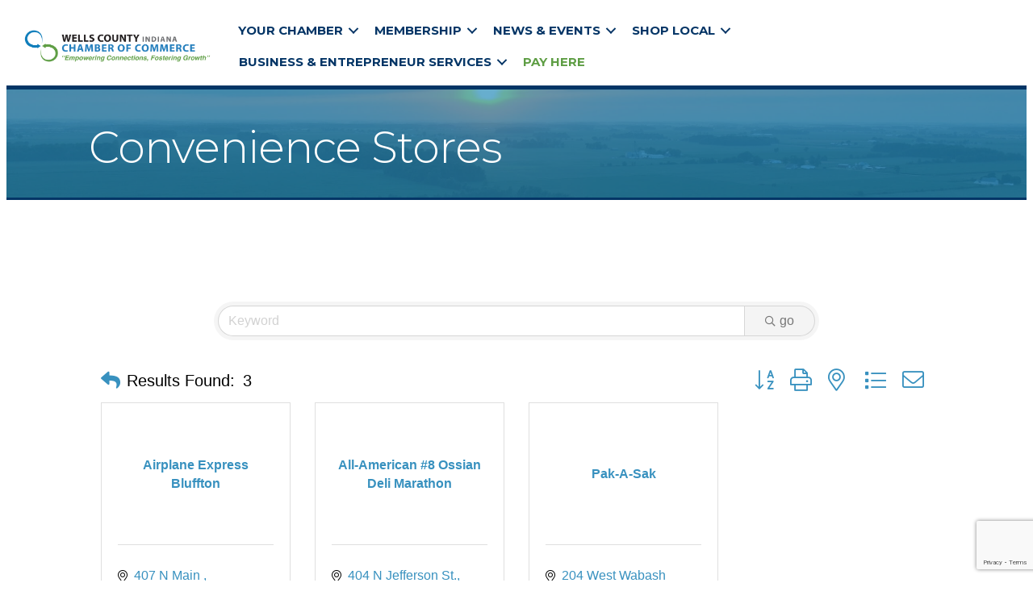

--- FILE ---
content_type: text/html; charset=utf-8
request_url: https://www.google.com/recaptcha/enterprise/anchor?ar=1&k=6LfI_T8rAAAAAMkWHrLP_GfSf3tLy9tKa839wcWa&co=aHR0cHM6Ly9idXNpbmVzcy53ZWxsc2NvYy5jb206NDQz&hl=en&v=PoyoqOPhxBO7pBk68S4YbpHZ&size=invisible&anchor-ms=20000&execute-ms=30000&cb=4swa7c40d1m7
body_size: 48657
content:
<!DOCTYPE HTML><html dir="ltr" lang="en"><head><meta http-equiv="Content-Type" content="text/html; charset=UTF-8">
<meta http-equiv="X-UA-Compatible" content="IE=edge">
<title>reCAPTCHA</title>
<style type="text/css">
/* cyrillic-ext */
@font-face {
  font-family: 'Roboto';
  font-style: normal;
  font-weight: 400;
  font-stretch: 100%;
  src: url(//fonts.gstatic.com/s/roboto/v48/KFO7CnqEu92Fr1ME7kSn66aGLdTylUAMa3GUBHMdazTgWw.woff2) format('woff2');
  unicode-range: U+0460-052F, U+1C80-1C8A, U+20B4, U+2DE0-2DFF, U+A640-A69F, U+FE2E-FE2F;
}
/* cyrillic */
@font-face {
  font-family: 'Roboto';
  font-style: normal;
  font-weight: 400;
  font-stretch: 100%;
  src: url(//fonts.gstatic.com/s/roboto/v48/KFO7CnqEu92Fr1ME7kSn66aGLdTylUAMa3iUBHMdazTgWw.woff2) format('woff2');
  unicode-range: U+0301, U+0400-045F, U+0490-0491, U+04B0-04B1, U+2116;
}
/* greek-ext */
@font-face {
  font-family: 'Roboto';
  font-style: normal;
  font-weight: 400;
  font-stretch: 100%;
  src: url(//fonts.gstatic.com/s/roboto/v48/KFO7CnqEu92Fr1ME7kSn66aGLdTylUAMa3CUBHMdazTgWw.woff2) format('woff2');
  unicode-range: U+1F00-1FFF;
}
/* greek */
@font-face {
  font-family: 'Roboto';
  font-style: normal;
  font-weight: 400;
  font-stretch: 100%;
  src: url(//fonts.gstatic.com/s/roboto/v48/KFO7CnqEu92Fr1ME7kSn66aGLdTylUAMa3-UBHMdazTgWw.woff2) format('woff2');
  unicode-range: U+0370-0377, U+037A-037F, U+0384-038A, U+038C, U+038E-03A1, U+03A3-03FF;
}
/* math */
@font-face {
  font-family: 'Roboto';
  font-style: normal;
  font-weight: 400;
  font-stretch: 100%;
  src: url(//fonts.gstatic.com/s/roboto/v48/KFO7CnqEu92Fr1ME7kSn66aGLdTylUAMawCUBHMdazTgWw.woff2) format('woff2');
  unicode-range: U+0302-0303, U+0305, U+0307-0308, U+0310, U+0312, U+0315, U+031A, U+0326-0327, U+032C, U+032F-0330, U+0332-0333, U+0338, U+033A, U+0346, U+034D, U+0391-03A1, U+03A3-03A9, U+03B1-03C9, U+03D1, U+03D5-03D6, U+03F0-03F1, U+03F4-03F5, U+2016-2017, U+2034-2038, U+203C, U+2040, U+2043, U+2047, U+2050, U+2057, U+205F, U+2070-2071, U+2074-208E, U+2090-209C, U+20D0-20DC, U+20E1, U+20E5-20EF, U+2100-2112, U+2114-2115, U+2117-2121, U+2123-214F, U+2190, U+2192, U+2194-21AE, U+21B0-21E5, U+21F1-21F2, U+21F4-2211, U+2213-2214, U+2216-22FF, U+2308-230B, U+2310, U+2319, U+231C-2321, U+2336-237A, U+237C, U+2395, U+239B-23B7, U+23D0, U+23DC-23E1, U+2474-2475, U+25AF, U+25B3, U+25B7, U+25BD, U+25C1, U+25CA, U+25CC, U+25FB, U+266D-266F, U+27C0-27FF, U+2900-2AFF, U+2B0E-2B11, U+2B30-2B4C, U+2BFE, U+3030, U+FF5B, U+FF5D, U+1D400-1D7FF, U+1EE00-1EEFF;
}
/* symbols */
@font-face {
  font-family: 'Roboto';
  font-style: normal;
  font-weight: 400;
  font-stretch: 100%;
  src: url(//fonts.gstatic.com/s/roboto/v48/KFO7CnqEu92Fr1ME7kSn66aGLdTylUAMaxKUBHMdazTgWw.woff2) format('woff2');
  unicode-range: U+0001-000C, U+000E-001F, U+007F-009F, U+20DD-20E0, U+20E2-20E4, U+2150-218F, U+2190, U+2192, U+2194-2199, U+21AF, U+21E6-21F0, U+21F3, U+2218-2219, U+2299, U+22C4-22C6, U+2300-243F, U+2440-244A, U+2460-24FF, U+25A0-27BF, U+2800-28FF, U+2921-2922, U+2981, U+29BF, U+29EB, U+2B00-2BFF, U+4DC0-4DFF, U+FFF9-FFFB, U+10140-1018E, U+10190-1019C, U+101A0, U+101D0-101FD, U+102E0-102FB, U+10E60-10E7E, U+1D2C0-1D2D3, U+1D2E0-1D37F, U+1F000-1F0FF, U+1F100-1F1AD, U+1F1E6-1F1FF, U+1F30D-1F30F, U+1F315, U+1F31C, U+1F31E, U+1F320-1F32C, U+1F336, U+1F378, U+1F37D, U+1F382, U+1F393-1F39F, U+1F3A7-1F3A8, U+1F3AC-1F3AF, U+1F3C2, U+1F3C4-1F3C6, U+1F3CA-1F3CE, U+1F3D4-1F3E0, U+1F3ED, U+1F3F1-1F3F3, U+1F3F5-1F3F7, U+1F408, U+1F415, U+1F41F, U+1F426, U+1F43F, U+1F441-1F442, U+1F444, U+1F446-1F449, U+1F44C-1F44E, U+1F453, U+1F46A, U+1F47D, U+1F4A3, U+1F4B0, U+1F4B3, U+1F4B9, U+1F4BB, U+1F4BF, U+1F4C8-1F4CB, U+1F4D6, U+1F4DA, U+1F4DF, U+1F4E3-1F4E6, U+1F4EA-1F4ED, U+1F4F7, U+1F4F9-1F4FB, U+1F4FD-1F4FE, U+1F503, U+1F507-1F50B, U+1F50D, U+1F512-1F513, U+1F53E-1F54A, U+1F54F-1F5FA, U+1F610, U+1F650-1F67F, U+1F687, U+1F68D, U+1F691, U+1F694, U+1F698, U+1F6AD, U+1F6B2, U+1F6B9-1F6BA, U+1F6BC, U+1F6C6-1F6CF, U+1F6D3-1F6D7, U+1F6E0-1F6EA, U+1F6F0-1F6F3, U+1F6F7-1F6FC, U+1F700-1F7FF, U+1F800-1F80B, U+1F810-1F847, U+1F850-1F859, U+1F860-1F887, U+1F890-1F8AD, U+1F8B0-1F8BB, U+1F8C0-1F8C1, U+1F900-1F90B, U+1F93B, U+1F946, U+1F984, U+1F996, U+1F9E9, U+1FA00-1FA6F, U+1FA70-1FA7C, U+1FA80-1FA89, U+1FA8F-1FAC6, U+1FACE-1FADC, U+1FADF-1FAE9, U+1FAF0-1FAF8, U+1FB00-1FBFF;
}
/* vietnamese */
@font-face {
  font-family: 'Roboto';
  font-style: normal;
  font-weight: 400;
  font-stretch: 100%;
  src: url(//fonts.gstatic.com/s/roboto/v48/KFO7CnqEu92Fr1ME7kSn66aGLdTylUAMa3OUBHMdazTgWw.woff2) format('woff2');
  unicode-range: U+0102-0103, U+0110-0111, U+0128-0129, U+0168-0169, U+01A0-01A1, U+01AF-01B0, U+0300-0301, U+0303-0304, U+0308-0309, U+0323, U+0329, U+1EA0-1EF9, U+20AB;
}
/* latin-ext */
@font-face {
  font-family: 'Roboto';
  font-style: normal;
  font-weight: 400;
  font-stretch: 100%;
  src: url(//fonts.gstatic.com/s/roboto/v48/KFO7CnqEu92Fr1ME7kSn66aGLdTylUAMa3KUBHMdazTgWw.woff2) format('woff2');
  unicode-range: U+0100-02BA, U+02BD-02C5, U+02C7-02CC, U+02CE-02D7, U+02DD-02FF, U+0304, U+0308, U+0329, U+1D00-1DBF, U+1E00-1E9F, U+1EF2-1EFF, U+2020, U+20A0-20AB, U+20AD-20C0, U+2113, U+2C60-2C7F, U+A720-A7FF;
}
/* latin */
@font-face {
  font-family: 'Roboto';
  font-style: normal;
  font-weight: 400;
  font-stretch: 100%;
  src: url(//fonts.gstatic.com/s/roboto/v48/KFO7CnqEu92Fr1ME7kSn66aGLdTylUAMa3yUBHMdazQ.woff2) format('woff2');
  unicode-range: U+0000-00FF, U+0131, U+0152-0153, U+02BB-02BC, U+02C6, U+02DA, U+02DC, U+0304, U+0308, U+0329, U+2000-206F, U+20AC, U+2122, U+2191, U+2193, U+2212, U+2215, U+FEFF, U+FFFD;
}
/* cyrillic-ext */
@font-face {
  font-family: 'Roboto';
  font-style: normal;
  font-weight: 500;
  font-stretch: 100%;
  src: url(//fonts.gstatic.com/s/roboto/v48/KFO7CnqEu92Fr1ME7kSn66aGLdTylUAMa3GUBHMdazTgWw.woff2) format('woff2');
  unicode-range: U+0460-052F, U+1C80-1C8A, U+20B4, U+2DE0-2DFF, U+A640-A69F, U+FE2E-FE2F;
}
/* cyrillic */
@font-face {
  font-family: 'Roboto';
  font-style: normal;
  font-weight: 500;
  font-stretch: 100%;
  src: url(//fonts.gstatic.com/s/roboto/v48/KFO7CnqEu92Fr1ME7kSn66aGLdTylUAMa3iUBHMdazTgWw.woff2) format('woff2');
  unicode-range: U+0301, U+0400-045F, U+0490-0491, U+04B0-04B1, U+2116;
}
/* greek-ext */
@font-face {
  font-family: 'Roboto';
  font-style: normal;
  font-weight: 500;
  font-stretch: 100%;
  src: url(//fonts.gstatic.com/s/roboto/v48/KFO7CnqEu92Fr1ME7kSn66aGLdTylUAMa3CUBHMdazTgWw.woff2) format('woff2');
  unicode-range: U+1F00-1FFF;
}
/* greek */
@font-face {
  font-family: 'Roboto';
  font-style: normal;
  font-weight: 500;
  font-stretch: 100%;
  src: url(//fonts.gstatic.com/s/roboto/v48/KFO7CnqEu92Fr1ME7kSn66aGLdTylUAMa3-UBHMdazTgWw.woff2) format('woff2');
  unicode-range: U+0370-0377, U+037A-037F, U+0384-038A, U+038C, U+038E-03A1, U+03A3-03FF;
}
/* math */
@font-face {
  font-family: 'Roboto';
  font-style: normal;
  font-weight: 500;
  font-stretch: 100%;
  src: url(//fonts.gstatic.com/s/roboto/v48/KFO7CnqEu92Fr1ME7kSn66aGLdTylUAMawCUBHMdazTgWw.woff2) format('woff2');
  unicode-range: U+0302-0303, U+0305, U+0307-0308, U+0310, U+0312, U+0315, U+031A, U+0326-0327, U+032C, U+032F-0330, U+0332-0333, U+0338, U+033A, U+0346, U+034D, U+0391-03A1, U+03A3-03A9, U+03B1-03C9, U+03D1, U+03D5-03D6, U+03F0-03F1, U+03F4-03F5, U+2016-2017, U+2034-2038, U+203C, U+2040, U+2043, U+2047, U+2050, U+2057, U+205F, U+2070-2071, U+2074-208E, U+2090-209C, U+20D0-20DC, U+20E1, U+20E5-20EF, U+2100-2112, U+2114-2115, U+2117-2121, U+2123-214F, U+2190, U+2192, U+2194-21AE, U+21B0-21E5, U+21F1-21F2, U+21F4-2211, U+2213-2214, U+2216-22FF, U+2308-230B, U+2310, U+2319, U+231C-2321, U+2336-237A, U+237C, U+2395, U+239B-23B7, U+23D0, U+23DC-23E1, U+2474-2475, U+25AF, U+25B3, U+25B7, U+25BD, U+25C1, U+25CA, U+25CC, U+25FB, U+266D-266F, U+27C0-27FF, U+2900-2AFF, U+2B0E-2B11, U+2B30-2B4C, U+2BFE, U+3030, U+FF5B, U+FF5D, U+1D400-1D7FF, U+1EE00-1EEFF;
}
/* symbols */
@font-face {
  font-family: 'Roboto';
  font-style: normal;
  font-weight: 500;
  font-stretch: 100%;
  src: url(//fonts.gstatic.com/s/roboto/v48/KFO7CnqEu92Fr1ME7kSn66aGLdTylUAMaxKUBHMdazTgWw.woff2) format('woff2');
  unicode-range: U+0001-000C, U+000E-001F, U+007F-009F, U+20DD-20E0, U+20E2-20E4, U+2150-218F, U+2190, U+2192, U+2194-2199, U+21AF, U+21E6-21F0, U+21F3, U+2218-2219, U+2299, U+22C4-22C6, U+2300-243F, U+2440-244A, U+2460-24FF, U+25A0-27BF, U+2800-28FF, U+2921-2922, U+2981, U+29BF, U+29EB, U+2B00-2BFF, U+4DC0-4DFF, U+FFF9-FFFB, U+10140-1018E, U+10190-1019C, U+101A0, U+101D0-101FD, U+102E0-102FB, U+10E60-10E7E, U+1D2C0-1D2D3, U+1D2E0-1D37F, U+1F000-1F0FF, U+1F100-1F1AD, U+1F1E6-1F1FF, U+1F30D-1F30F, U+1F315, U+1F31C, U+1F31E, U+1F320-1F32C, U+1F336, U+1F378, U+1F37D, U+1F382, U+1F393-1F39F, U+1F3A7-1F3A8, U+1F3AC-1F3AF, U+1F3C2, U+1F3C4-1F3C6, U+1F3CA-1F3CE, U+1F3D4-1F3E0, U+1F3ED, U+1F3F1-1F3F3, U+1F3F5-1F3F7, U+1F408, U+1F415, U+1F41F, U+1F426, U+1F43F, U+1F441-1F442, U+1F444, U+1F446-1F449, U+1F44C-1F44E, U+1F453, U+1F46A, U+1F47D, U+1F4A3, U+1F4B0, U+1F4B3, U+1F4B9, U+1F4BB, U+1F4BF, U+1F4C8-1F4CB, U+1F4D6, U+1F4DA, U+1F4DF, U+1F4E3-1F4E6, U+1F4EA-1F4ED, U+1F4F7, U+1F4F9-1F4FB, U+1F4FD-1F4FE, U+1F503, U+1F507-1F50B, U+1F50D, U+1F512-1F513, U+1F53E-1F54A, U+1F54F-1F5FA, U+1F610, U+1F650-1F67F, U+1F687, U+1F68D, U+1F691, U+1F694, U+1F698, U+1F6AD, U+1F6B2, U+1F6B9-1F6BA, U+1F6BC, U+1F6C6-1F6CF, U+1F6D3-1F6D7, U+1F6E0-1F6EA, U+1F6F0-1F6F3, U+1F6F7-1F6FC, U+1F700-1F7FF, U+1F800-1F80B, U+1F810-1F847, U+1F850-1F859, U+1F860-1F887, U+1F890-1F8AD, U+1F8B0-1F8BB, U+1F8C0-1F8C1, U+1F900-1F90B, U+1F93B, U+1F946, U+1F984, U+1F996, U+1F9E9, U+1FA00-1FA6F, U+1FA70-1FA7C, U+1FA80-1FA89, U+1FA8F-1FAC6, U+1FACE-1FADC, U+1FADF-1FAE9, U+1FAF0-1FAF8, U+1FB00-1FBFF;
}
/* vietnamese */
@font-face {
  font-family: 'Roboto';
  font-style: normal;
  font-weight: 500;
  font-stretch: 100%;
  src: url(//fonts.gstatic.com/s/roboto/v48/KFO7CnqEu92Fr1ME7kSn66aGLdTylUAMa3OUBHMdazTgWw.woff2) format('woff2');
  unicode-range: U+0102-0103, U+0110-0111, U+0128-0129, U+0168-0169, U+01A0-01A1, U+01AF-01B0, U+0300-0301, U+0303-0304, U+0308-0309, U+0323, U+0329, U+1EA0-1EF9, U+20AB;
}
/* latin-ext */
@font-face {
  font-family: 'Roboto';
  font-style: normal;
  font-weight: 500;
  font-stretch: 100%;
  src: url(//fonts.gstatic.com/s/roboto/v48/KFO7CnqEu92Fr1ME7kSn66aGLdTylUAMa3KUBHMdazTgWw.woff2) format('woff2');
  unicode-range: U+0100-02BA, U+02BD-02C5, U+02C7-02CC, U+02CE-02D7, U+02DD-02FF, U+0304, U+0308, U+0329, U+1D00-1DBF, U+1E00-1E9F, U+1EF2-1EFF, U+2020, U+20A0-20AB, U+20AD-20C0, U+2113, U+2C60-2C7F, U+A720-A7FF;
}
/* latin */
@font-face {
  font-family: 'Roboto';
  font-style: normal;
  font-weight: 500;
  font-stretch: 100%;
  src: url(//fonts.gstatic.com/s/roboto/v48/KFO7CnqEu92Fr1ME7kSn66aGLdTylUAMa3yUBHMdazQ.woff2) format('woff2');
  unicode-range: U+0000-00FF, U+0131, U+0152-0153, U+02BB-02BC, U+02C6, U+02DA, U+02DC, U+0304, U+0308, U+0329, U+2000-206F, U+20AC, U+2122, U+2191, U+2193, U+2212, U+2215, U+FEFF, U+FFFD;
}
/* cyrillic-ext */
@font-face {
  font-family: 'Roboto';
  font-style: normal;
  font-weight: 900;
  font-stretch: 100%;
  src: url(//fonts.gstatic.com/s/roboto/v48/KFO7CnqEu92Fr1ME7kSn66aGLdTylUAMa3GUBHMdazTgWw.woff2) format('woff2');
  unicode-range: U+0460-052F, U+1C80-1C8A, U+20B4, U+2DE0-2DFF, U+A640-A69F, U+FE2E-FE2F;
}
/* cyrillic */
@font-face {
  font-family: 'Roboto';
  font-style: normal;
  font-weight: 900;
  font-stretch: 100%;
  src: url(//fonts.gstatic.com/s/roboto/v48/KFO7CnqEu92Fr1ME7kSn66aGLdTylUAMa3iUBHMdazTgWw.woff2) format('woff2');
  unicode-range: U+0301, U+0400-045F, U+0490-0491, U+04B0-04B1, U+2116;
}
/* greek-ext */
@font-face {
  font-family: 'Roboto';
  font-style: normal;
  font-weight: 900;
  font-stretch: 100%;
  src: url(//fonts.gstatic.com/s/roboto/v48/KFO7CnqEu92Fr1ME7kSn66aGLdTylUAMa3CUBHMdazTgWw.woff2) format('woff2');
  unicode-range: U+1F00-1FFF;
}
/* greek */
@font-face {
  font-family: 'Roboto';
  font-style: normal;
  font-weight: 900;
  font-stretch: 100%;
  src: url(//fonts.gstatic.com/s/roboto/v48/KFO7CnqEu92Fr1ME7kSn66aGLdTylUAMa3-UBHMdazTgWw.woff2) format('woff2');
  unicode-range: U+0370-0377, U+037A-037F, U+0384-038A, U+038C, U+038E-03A1, U+03A3-03FF;
}
/* math */
@font-face {
  font-family: 'Roboto';
  font-style: normal;
  font-weight: 900;
  font-stretch: 100%;
  src: url(//fonts.gstatic.com/s/roboto/v48/KFO7CnqEu92Fr1ME7kSn66aGLdTylUAMawCUBHMdazTgWw.woff2) format('woff2');
  unicode-range: U+0302-0303, U+0305, U+0307-0308, U+0310, U+0312, U+0315, U+031A, U+0326-0327, U+032C, U+032F-0330, U+0332-0333, U+0338, U+033A, U+0346, U+034D, U+0391-03A1, U+03A3-03A9, U+03B1-03C9, U+03D1, U+03D5-03D6, U+03F0-03F1, U+03F4-03F5, U+2016-2017, U+2034-2038, U+203C, U+2040, U+2043, U+2047, U+2050, U+2057, U+205F, U+2070-2071, U+2074-208E, U+2090-209C, U+20D0-20DC, U+20E1, U+20E5-20EF, U+2100-2112, U+2114-2115, U+2117-2121, U+2123-214F, U+2190, U+2192, U+2194-21AE, U+21B0-21E5, U+21F1-21F2, U+21F4-2211, U+2213-2214, U+2216-22FF, U+2308-230B, U+2310, U+2319, U+231C-2321, U+2336-237A, U+237C, U+2395, U+239B-23B7, U+23D0, U+23DC-23E1, U+2474-2475, U+25AF, U+25B3, U+25B7, U+25BD, U+25C1, U+25CA, U+25CC, U+25FB, U+266D-266F, U+27C0-27FF, U+2900-2AFF, U+2B0E-2B11, U+2B30-2B4C, U+2BFE, U+3030, U+FF5B, U+FF5D, U+1D400-1D7FF, U+1EE00-1EEFF;
}
/* symbols */
@font-face {
  font-family: 'Roboto';
  font-style: normal;
  font-weight: 900;
  font-stretch: 100%;
  src: url(//fonts.gstatic.com/s/roboto/v48/KFO7CnqEu92Fr1ME7kSn66aGLdTylUAMaxKUBHMdazTgWw.woff2) format('woff2');
  unicode-range: U+0001-000C, U+000E-001F, U+007F-009F, U+20DD-20E0, U+20E2-20E4, U+2150-218F, U+2190, U+2192, U+2194-2199, U+21AF, U+21E6-21F0, U+21F3, U+2218-2219, U+2299, U+22C4-22C6, U+2300-243F, U+2440-244A, U+2460-24FF, U+25A0-27BF, U+2800-28FF, U+2921-2922, U+2981, U+29BF, U+29EB, U+2B00-2BFF, U+4DC0-4DFF, U+FFF9-FFFB, U+10140-1018E, U+10190-1019C, U+101A0, U+101D0-101FD, U+102E0-102FB, U+10E60-10E7E, U+1D2C0-1D2D3, U+1D2E0-1D37F, U+1F000-1F0FF, U+1F100-1F1AD, U+1F1E6-1F1FF, U+1F30D-1F30F, U+1F315, U+1F31C, U+1F31E, U+1F320-1F32C, U+1F336, U+1F378, U+1F37D, U+1F382, U+1F393-1F39F, U+1F3A7-1F3A8, U+1F3AC-1F3AF, U+1F3C2, U+1F3C4-1F3C6, U+1F3CA-1F3CE, U+1F3D4-1F3E0, U+1F3ED, U+1F3F1-1F3F3, U+1F3F5-1F3F7, U+1F408, U+1F415, U+1F41F, U+1F426, U+1F43F, U+1F441-1F442, U+1F444, U+1F446-1F449, U+1F44C-1F44E, U+1F453, U+1F46A, U+1F47D, U+1F4A3, U+1F4B0, U+1F4B3, U+1F4B9, U+1F4BB, U+1F4BF, U+1F4C8-1F4CB, U+1F4D6, U+1F4DA, U+1F4DF, U+1F4E3-1F4E6, U+1F4EA-1F4ED, U+1F4F7, U+1F4F9-1F4FB, U+1F4FD-1F4FE, U+1F503, U+1F507-1F50B, U+1F50D, U+1F512-1F513, U+1F53E-1F54A, U+1F54F-1F5FA, U+1F610, U+1F650-1F67F, U+1F687, U+1F68D, U+1F691, U+1F694, U+1F698, U+1F6AD, U+1F6B2, U+1F6B9-1F6BA, U+1F6BC, U+1F6C6-1F6CF, U+1F6D3-1F6D7, U+1F6E0-1F6EA, U+1F6F0-1F6F3, U+1F6F7-1F6FC, U+1F700-1F7FF, U+1F800-1F80B, U+1F810-1F847, U+1F850-1F859, U+1F860-1F887, U+1F890-1F8AD, U+1F8B0-1F8BB, U+1F8C0-1F8C1, U+1F900-1F90B, U+1F93B, U+1F946, U+1F984, U+1F996, U+1F9E9, U+1FA00-1FA6F, U+1FA70-1FA7C, U+1FA80-1FA89, U+1FA8F-1FAC6, U+1FACE-1FADC, U+1FADF-1FAE9, U+1FAF0-1FAF8, U+1FB00-1FBFF;
}
/* vietnamese */
@font-face {
  font-family: 'Roboto';
  font-style: normal;
  font-weight: 900;
  font-stretch: 100%;
  src: url(//fonts.gstatic.com/s/roboto/v48/KFO7CnqEu92Fr1ME7kSn66aGLdTylUAMa3OUBHMdazTgWw.woff2) format('woff2');
  unicode-range: U+0102-0103, U+0110-0111, U+0128-0129, U+0168-0169, U+01A0-01A1, U+01AF-01B0, U+0300-0301, U+0303-0304, U+0308-0309, U+0323, U+0329, U+1EA0-1EF9, U+20AB;
}
/* latin-ext */
@font-face {
  font-family: 'Roboto';
  font-style: normal;
  font-weight: 900;
  font-stretch: 100%;
  src: url(//fonts.gstatic.com/s/roboto/v48/KFO7CnqEu92Fr1ME7kSn66aGLdTylUAMa3KUBHMdazTgWw.woff2) format('woff2');
  unicode-range: U+0100-02BA, U+02BD-02C5, U+02C7-02CC, U+02CE-02D7, U+02DD-02FF, U+0304, U+0308, U+0329, U+1D00-1DBF, U+1E00-1E9F, U+1EF2-1EFF, U+2020, U+20A0-20AB, U+20AD-20C0, U+2113, U+2C60-2C7F, U+A720-A7FF;
}
/* latin */
@font-face {
  font-family: 'Roboto';
  font-style: normal;
  font-weight: 900;
  font-stretch: 100%;
  src: url(//fonts.gstatic.com/s/roboto/v48/KFO7CnqEu92Fr1ME7kSn66aGLdTylUAMa3yUBHMdazQ.woff2) format('woff2');
  unicode-range: U+0000-00FF, U+0131, U+0152-0153, U+02BB-02BC, U+02C6, U+02DA, U+02DC, U+0304, U+0308, U+0329, U+2000-206F, U+20AC, U+2122, U+2191, U+2193, U+2212, U+2215, U+FEFF, U+FFFD;
}

</style>
<link rel="stylesheet" type="text/css" href="https://www.gstatic.com/recaptcha/releases/PoyoqOPhxBO7pBk68S4YbpHZ/styles__ltr.css">
<script nonce="_GABwYi0Qlsc66ostk16Ig" type="text/javascript">window['__recaptcha_api'] = 'https://www.google.com/recaptcha/enterprise/';</script>
<script type="text/javascript" src="https://www.gstatic.com/recaptcha/releases/PoyoqOPhxBO7pBk68S4YbpHZ/recaptcha__en.js" nonce="_GABwYi0Qlsc66ostk16Ig">
      
    </script></head>
<body><div id="rc-anchor-alert" class="rc-anchor-alert"></div>
<input type="hidden" id="recaptcha-token" value="[base64]">
<script type="text/javascript" nonce="_GABwYi0Qlsc66ostk16Ig">
      recaptcha.anchor.Main.init("[\x22ainput\x22,[\x22bgdata\x22,\x22\x22,\[base64]/[base64]/[base64]/bmV3IHJbeF0oY1swXSk6RT09Mj9uZXcgclt4XShjWzBdLGNbMV0pOkU9PTM/bmV3IHJbeF0oY1swXSxjWzFdLGNbMl0pOkU9PTQ/[base64]/[base64]/[base64]/[base64]/[base64]/[base64]/[base64]/[base64]\x22,\[base64]\x22,\x22w43Cky5PwoHDqSfCmMK/XMKQw5vCjxtcw45oHMOYw4V3KVXCqURtc8OGwrXDjMOMw5zClThqwqgZDzXDqTfCjnTDlsOAYhs9w7TDqMOkw6/DhcKbwovCgcOVKwzCrMK+w6XDqnYrwqvClXHDscO8ZcKXwoXCtsK0dznDi13CqcKGJMKowqzCmV5mw7LChsOCw717I8KzAU/[base64]/DmkgOR8KvUQnCusOYDk5yA1fDt8OawpnCgxQEdcO0w6TCpw9qFVnDqgjDlX8Dwrt3IsKsw73Cm8KbPiEWw4LCpRzCkBN1wqs/w5LCj0wObjk2wqLCkMKHAMKcAjLCnUrDnsKcwrbDqG52Y8KgZVTDthrCucOWwqZ+SAjCo8KHYyIWHwTDk8OAwpxnw7LDssO9w6TCiMOhwr3CqibCsVk9CkNVw77ChsO/FT3Dp8OqwpVtwpTDhMObwoDCv8O8w6jCs8OMwrvCu8KBLcOSc8K7wq3Cq2d0w5TCojU+SMOTFg0JA8Okw49awr5Uw4fDm8OjLUpBwrEyZsOfwrJCw7TComnCnXLCmmkgwonCikFpw4lfH1fCvWLDkcOjMcOnUS4hSsKBe8O/D13Dth/Ch8KjZhrDuMO/wrjCrQAzQMOuVcOtw7AjccOUw6/CpDMLw57ClsOxBCPDvS/Cg8KTw4XDrCrDlkUtbcKKOAfDp2DCusOrw4sabcK5bQU2e8KPw7PClwvDucKCCMOVw6nDrcKPwr8dQj/ClFLDoS4jw6BFwr7DgsKKw73CtcKJw7zDuAhAUsKqd2kAcErDmno4wpXDhG/[base64]/CmFgow7PDtcO/woDCgsKCw4LDosKewqU7wrPDvAoiwoMyCRZ2bcK/w4XDvRjCmAjCpS9/w6DCqcO7EUjCkR57e3LCjFHCt30Fw55Fw6jDuMKmw7zDm1LDnMKqw5zCnsOcw7JkDMOWWMOQATtdGF80a8KTw7FwwqZswoo0w6obw75nw4x0w7jDmMOsNyB+wqlaVVfDk8KxIcKgw4/[base64]/CthhlNAPDvx3CoiLCmsKqB8KedVMvB3HChsOIEn3DssOow57DksOnXi82wrvDrjPDrcK/w7hGw5ooE8K0OsK4M8KzPizDh3LCvcOzIh5iw6tSwph0wpXDol44ZxY2HMOqw6lEZCvCo8OEWsKhR8KOw5hZw6HDkA7ChgPCqTTDnsKXAcKkAFJLLilYVcKjCcOyMcKtOmY1w5DCpnzDgcO+AcKuwo/Dp8KwwpFEZ8O6wpvCvibCrcK8wqDCsgtFwqxfw67Cq8K8w4PClW/Dty8iwqnCjcKFw51GwrHDsyoMwpTChmoDGsOJLsOlw6N9w7d1w4jDqsKJFTkGwq9Jw7/CrD3DrQrDjhLDlkgVwppeTsKqAmfDhidBS1oLGsKRwrLCkk1ywoXDpcK4w4rDoF0EInEWwr/[base64]/Cq8KaVcOrwrYJTCgWdgbCgwnCncOiPMKxf07Co0RvXsK/wrB4w65QwoTCsMOFwobCqMKkL8OiYgnDhcOMwr/[base64]/DhTjDlFzCkjjCqsO1wpQMw5JYw7DCoEhowoNlwpfCmn/[base64]/wqpPaMKnN29LLlPDucKkw4hew74qF8OPw7RGw77DnETCl8KrKsKgw6fCnMKHGMKqwovDo8OZX8OSW8KTw5bDhMOxwqA8w50cwrTDuWwKw4vCqCLDlcKFwoB8w6TCgMO1c3/DuMOuD1DCnVXCuMKUPHPCjcOww5HDnwcFwr5+w5dgHsKTC31LaA0gw5cnw6fDvSghV8O/GcKSd8Kqw5PCtMORITfChcO6RMK5GMKywqcKw6Rqw6/CqcO7w6gPwp/DhcKNwrwiwpvDrU/CszAZwqgCwo5Bw5nDkytCQ8KKw7fDusOIGFUNYsK0w7V6w4XCgHg6wp/DtcOvwrzCksKDwqHCvcKdOsKOwo5uwqgrwoN0w5PCrGs2wpPDvFnDthHCokhne8KDw45IwpoQUsOZwq7Cp8OGV3fChXwdSzrDr8Odb8Olw4XDtRDCjCISc8Kdw51bw5xsFwE/w7bDpsKeeMO6D8Oswp5/[base64]/DmsO3dlbCn8Kzwp3DksKmw6jDjcO2OxXCoknDicOHw6nCn8KKScOJw5/CrEItIwYrfcOmd0YmEsOpRMOaBFp9wp/CrsO8M8KIXkRjwpvDnkoFwrUSHMK0wrnCpH0cw7gnAMKKwqHCqcOawo/CvcKSAsKODRZMF3fDuMO0wrobwpB3EnEGw4zDkVTDk8Kbw7rCqMK0wobChMOPwrUJVcKrBwbCvU7DuMKEwqRGPMK/fF/CqyfDj8OOw4bDl8OeBznCh8KtLCPCpy4oWsOVw7LCvcKPw4xTBElPbF7CpsKfw5ZmXcOgKWrDqcKiS3PCocOtw6dbcsKBO8KGY8KcBsK/wpdGw57DpT9cwr1pw57Dty1uwqLCm08bwq7DjHhbBsOXwrBXw7/DjV7CvUsQwrbCp8O+w7DCh8KowqJZB113Q2XCij5IW8KZbWDDisK/STZeScOuwos9NwsQd8Oaw4DDkATDnsOPScKZVMO8J8Kgw75QfDsScyJxVh9rwqvDh0AsEA1kw6xKw4YVwp3DjiVjZn5gI2bCl8Ktw6l0eQQWFsO2wp7Dv2HDscOmEDHDlRtLThxNwoTDvVdywrRkf0HClsKkwr/CjjTDnTfDlRwdw7TDn8KYw4Mfw69kZWjDvcKkw7bDosOfR8ObG8OQwoFQw7U5chvDqcKxwpDCiTclf2/DrsO8eMKCw4F9wqfCiU9rEsO5eMKVYlbCpmItDX3Din3DpcObwrlAc8O3dMKsw55MNcKpDcOBw6fCl1fCjsObw6oGf8OnQ2o7f8OMwrrCscO9w6nDgEVow4k4wpvCr2ooDh5Hw5HCghrDkFk5ST5ZPCkswqXDikclUgRIS8K2w6AHw5/Cl8OIYcO4wr0CHMKZEMKoWEJ1wqvDgz3DssOxwpzChCrDkHfDnG0wfmB1fjgzTsOuwoVmwoh7MjkIw5rDvT5aw7vCpkRxwoInCVPCl2oDw4XChcKKwqtAVV/[base64]/Cv2Mmw6FMw7jDnBjDrzFuw4DCsFxBKFRieV/DqD8EFcO7DljCqcO8TcOjwp17MMKewqjCjcO4w4TDhRTDhFQFOSEudSo5w5jCsWZDfDDDon5swq/Cl8Ofw4VrCsOBwo3Dn24UKMOoMDLDi3vCtQQRwp/CnMKGHQlFw5vDo2PCpsO1H8OLw4dTwpVGw44le8O6AcK+w7bDq8KUGARqw4nDjsKrw78Oa8OIw47CvSbCjMO0w4oTw7zDpsK/worClcKewpDDvMKXw60Kw5rCtcODM2A0HsOlwqHDjsOCwooANGVuwoBaY2vChwLDnMOww63Cq8KSdcKkdQzDnVAcwrY+w6Z0w5vCjibDhsKifHTDhXHDuMOuwrXDi0XDl2/[base64]/CqRjDgEXCuXHCtEodw77DnMKmOcKdwotJQhx1wpfCs8KncHnChzN4wrcNwrRMOsK0JxF1d8OpL0/DhkdgwrQBw5DDvsKsU8OGMMOUw7wqw5DDtcKNPMKbcMKLEMKXDm55wpfDusKfdgPCt3LCv8Oaf1VZcC8aAjLCp8OzJ8KYw6BaFsKhwp5KF3DCki/CqDTCoyfCscOKfBbDpMOiMcOew7o4Y8KELgnCiMOUawMfAsO/[base64]/Dj3YMRcKEwrvDpUIcEFxycR7CkFbDlB0Ww7oiIQbCpWPDqTFQYcOFwqLCujTDicKdcS9fwrhsIiV6w4DDu8Ojw6EFwrcXw6VdworDqREZemrDkUADfsOOEcKxw6bCvTvCmSzDuD8lWMO1woZ3KWDCn8Oawo3DmiPCrcOxwpTDjGUvXT/DgEXCgcKvwoNawpLDsldqw6nDgRUpw4DDg2cxMMKCdMKkIsOEwqtmw7bDtMO3KSXDuVPDj23DjFLDjB/DnH7Cv1TCkMKVNsORHcKCJMOdQwPCiCQbwp3CvHc0ElADCCzDs3/DrDHDq8KOVm5nwqM2wpoBw4XDvsO5QUYKw5jCoMK/[base64]/Dm8O8wrrDtsOJU8K/w7fDicOVw71fB8KxLMOJw4ELwpZewpVQwod+wq3DkMKqwoLDlxghXMOqf8O8wp5mwrLDu8Kbw7A6BygEw4XCu2NRARTDnmMvOMK9w44/wr/ChCR1wobDhAnDrMOVwo7DpcOMwo7Cm8OqwogXScKPJ3zCrsKIFMOqYMOGwrRaw6vDoH99wrHDl04tw4nDpH8hTQbDjhTCiMKlwpzCtsOQw7lYTyRIw47Dv8KfRsOMwoVCw6bDrMKww7/Ds8KXbcKnw7/[base64]/CrCRwLnrDnsOnwoU5fzxCw5PCpDDDh8KDw7MpwqPDjhfDmFw/bVHDsW/DkloaI0bDvgzCnsK6wonCm8KVw48hasOCU8OFw6LDkgrCkXjDgDHDjwPDqFfCuMOzw7FNwr9tw4xePiLCgMOgw4DDvMKMw4nClVDDrcKfw7FnOwgUw4Usw69BFAvDl8OZwq4yw4FTGi3DhsK8SsKWbkAHwq5GNkrCmMKuwovDv8OxV3TChlnCvcOxesKPKsKsw4/CoMKIDVpXwp7Cp8KKUcK8JjPDhXrDocKMw4ApDjTDszrCr8Oyw7bDokkvS8KXw4Ifw6E0wrMJaDhSJCg0w6rDmD8QLcKlwqAewoVLwpDClsKiw5XCjFUZwo0HwrgDdwhbwqpFwpQ0wonDhDY5w7PChMOkw5tOLMOSbsOtwpESwoTCjxLDm8O3w73DpsO/woIFe8OXw6kDdMOCw7XDs8OXwqpTRMOgwp1LwqHCnRXCiMKnwrNOHcO4W3tjwpfCm8KFCcK5fUJafcOuwo9CfsKjccKEw6gMGQ0Xe8OeF8KZwoxdN8O2U8K2w79Xw5/CgjfCr8KYw5rCpXDCrcOfPkLCvcK6P8KqBsOcw63DgBtpD8K0wprDk8KKFcO1wrkuw5PCiw94w4YYMcKzwovCl8ORasO2bF/[base64]/[base64]/w4bCksKAwqPCi8OYVgY2wr3DjR1qL1DCoMKsCMKmBMKww714eMK6AsKxwpIPK3JsHEVQwpHDrTvClXgCScOdZ2rDl8KqBFXCssKaLMOxw4FfJ0LCmDZrdyTDrGZ3w49ewr3Do3QuwpAaKMKff0kvF8O/wpcqwphYfCliPsO/[base64]/[base64]/DksKfRQZdf8Kuw7ITw7rDrnPDrTvDp8OBwr4uPkQ9f19qwo5Aw5l7w6AWwqcPACUEYmzCiw9gwo84wq4ww7jCncOawrfDtwDDuMOjEAbDjGvDq8Kfw5w7wqwaY2HCpMK/[base64]/[base64]/ecKbCsKew6tbXkVgw5UCw5nCmmHCg8KRwpVQaErDucKZaFjCgyYfw7NqPDZmBA5fwq3Do8O5w7bCncKYw4bCklzDnnIOBMOmwr9xUsKdHnjCpHlVwrrCrMKdwqPDv8OPw5TDrDLCmx3DmcO4wpsPwozCtMO0FkZ1aMKNw5jDki/CijDCn0PDrMK6G09iQRNdH1FbwqEtw5pVw7rCnsKhwrk0w77DmlnDlmLDlWdrDcKON0MMWsKNT8K7wrPDi8OFVk1iwqTDgsKFwqoYw4zDhcKSEn7DhMKDMzTDpGhiwrwxQcOwfUhewqU4wr0hw63Dqh/[base64]/d8K5wqnDs8KpWEjDskDCvcK3woEVXFABw44Bw7hUw5TCkXnDqRYnP8KAViFVwojCrDHCm8OvHcKnAsOUJ8Kyw4zCgcKbw796Fyh/w4vDjMOXw6fDjsO7w4sgfcKWcsOfw61awozDnn7CpMKkw4HCh23DpVN3FhrDucKPw7Mow7LDhWHCiMO4JMKRGcK0w4fDicOFw755w5jCljfCr8KTw5DChHPCk8OIDMO+CsOONxPDrsKqMsKzaU5ww7BZw7PDhA7Do8OUwr8Tw6EiD1tMw43DnMOtw6/DrMO/wr/[base64]/[base64]/Dpzo1w6TChg4sccOOU8KXGsOzC8KAVWvDhBRrworCsgHDhC9LRcKsw5ULw4/DpMOQRcO3W33DrsOaNMO9UMK9wqXDqcKpaA9zaMOEw6DCvGHDi0UMwoQ3RcK8wprDtMOxHRYbbMOVw7rDkHwTRcKkw7rCjHXDjcOOwoxUQX15wp3DklTCssONw5h4wovDvMOiwoTDj19XbGvCncOOdsKHwpbCicO7wqQ2w4vCscKbGU/DtMO9VSXCn8KeVC7CsALCnsOeYDXCsSDCncKyw41nHcOwRsKPCcKMG17DksOqUcOnJ8OrXcKywrzDiMKjXh5/w5rCtMOoImDCk8OsLcKMGMOzwpFEwot+ccKRwpHDhsOgfcOWOC3ChGfCncORwrEGwq13w7tRw6nClXDDsG3CgxfCjhbDrMOWWcO1wpzCtsOkwo3Dh8OZw7zDuVc4N8OEf3fDli43w5rDtkFkw7gmH2jCugvCsF/[base64]/Dj8OIAiB+wrtRw7I/a8OOK8OJP8O7w7xqacK4P2rDv2DChcKmw6w5aWbDuTbCsMKZPcOCDsOZTcO+w4tDXcKeSWFgXBjDq2rCgsKnw4JWK3XDphBSUBtEUigeOcODwqPCsMOoDcOERVNvDkbCtMOlcMOLBMKkwpcIRMO4wqVlM8KYwrYOIBsNPlU+VGFnTsOdPg/ClErCrglMw5RewpjCjMOcGFQ1w4FEa8K3wrfCjMKFw5bCt8KGwqrCjsOfUMKuwr86wqHCu2nDqMKBdcOmVMOmXl3DoWBnw4A/SsOqwpTDoHF9wqQ1QsK8BxvDisOqw4xjwrLCgHIuwrTConlcw4/CshlUwoUVw59MHjXCksOOKMOOw44OwqfDrsKkwqTCiHHDhcK6ZsKZwrHDr8KWRcKlwqPCrGjDpsOHEUTDun0AZsOfwpLCqcO7DhF1w7ljwowIHlINacOjwrzDpMKqwpzCvAzCj8OxwpBgIinCvsKZPsKMwprDrztMwpPCmcKowq0TKMORw55zTsKJGTfCh8O/fhzDv1TDiR/[base64]/Co8KowoVyw5/DiRsTwod8w5nDpz3Dq3DDgMO+w4rCiSDDgsKpwqrCs8OtwqwYw7PDgAxLFW4WwqRvIsKGP8KyGMOPwpZDfBfDuHPDiQXDnMKLCn3CsMKjwpDCqiMQw7DCscO2RyTCmnpAZsKPYwrDh0sVQkdYJcORDW4Rf2bDi2HDkE/[base64]/EUFcw4zDqyMrwrPDoEYHw7jCvMK/aMKfwpZXw5QnesKvPxnDkMO4T8O0Yj/DvmJ4VWx1MlPDmVBQBHfDrMKdHlM/w4B4wrgSIU4yAcOyw6XCjWXCpMOSOjbCmsKuFlUXwqhLwr9JccK2bsOkwrAcwovCv8K9w70YwoBswp47FwzDgGjDvMKjKkxPw5LChR7Cu8KHwrU/[base64]/[base64]/[base64]/eVAow7vCjCHDplbCgzbCq8KywpnDmXhQSxsewqLCklxwwoN3w4oPH8O+TgfDkMKTYMOFwrMIcMOxw7/[base64]/DuMOQOcKEDA0dw7nCkcOgwrbDnsKjwr/DgsKowpLCg8KHworDoxXDuFcMwpNfwq7DrB7Cv8KDDUghTBcxw5oqPHZBw5MyP8OjBW1NdSPCjcKEw4XDrcKxwrhuw4V9woNiIEzDkHPCs8KJSRlywoRQAsKcdcKMw7IAVsKkwpYAw69kHW08w6lnw7srZMO/Mz7DrijCogEYw4DDmcK4w4DCp8O4w43CjzTDsTXChMKzRsKAwp3DhMK6HcK4w47CmCl8wqYPasOSw7NVwqAwwqjCqsOhbcKawpp5w4lZbDbDv8O/wqXDnhogwqHDmcK4TMOgwoYnwp/Dp3PDq8O1w6XCo8KBcSrDiz3DpcOcw6ogw7bDmcKgwqVIwoE2DF3CuE/Cj0XClcKPOMKzw5oJKwrDisOvwrtxDjLDi8Ksw4fDmCLCucOTw7TCn8OEWUwoTsKQJ1PCh8OYw7gPE8Kyw5FQwpYfw7jCqcOLMGnCrMKEVygVXcOyw6l3aEBLFVHCowXDmDAowpZ6wqRbAAYXJMO+wos8OS/CiRPDiXYSw5J6XG/CssO1exPDvcOgIgfCucOxwqM3Bgd2NBotUkbCp8O2w6/[base64]/ChTcyDsKwGMKEwoTDlxNPwpdsbcK4w4nDp8KEWMKvw6jDpcK2w5Rzw74tT8KTwoHDvMKOOzFjecORbcOfMcOTwrp2H11OwpJ4w7UxbGIoIizDkms7FcOVRC9aZQc9wo1VNcOHwp3ChsOEdzE2w79xIsKbR8OWwpsjSH/Dg3MRI8OoX2jDs8KKS8OHwqVzHsKAw4DDrz0Yw5Qlw7JlbcKNHivChMOBH8KVwrHDqcKQwqgRb1rCtFHDmjQtwp0tw73CvcKjZxzDi8OaMEfDsMO3W8Oifw7CiRtHw7JPwqzCiGEpG8O4axxqwrkodsKmwo/ClB7CiWzDmn3CocOiwpbDpcKnd8OjaHkiw5ZpUmx9EcO2aH3DucKNPsKtw4wvNAfDlzMDZ1jCjsKIw4p9aMKxTHJPw4Uaw4Q/[base64]/[base64]/w5NVwoBIGcOjw4BjwqHCkwHCkcOAEsOTKnY+AU8JR8Oow64/ZMOJwp0MwrMFZUM1wr/[base64]/[base64]/CqDjDhHnDnMKnw7XDusKnUlJ6BsOGwrhiA2J0woXDpRkvbMOQw6/[base64]/Dj8K6KsK4w7nCoXnCviXDhQAvw7fDqMK5CyjDng5kYB3CmcOsasK2BlvDiBPDsMKId8KAFsKDw5LDmh8Kw7HDqMK7PzY6w4TCuC/[base64]/CiVbDncKBRFk2TkvDmEdcNsKNNUMTOcKgSsKOVGVaOxcdDMKewqckwpxTw5/DjsOvDcO9w4RDw4/DnREmw4h+QsKUwpgXXXIbw6UEFMOew5RdZsKHwprDsMOTw5gKwqAxwqBhXmU/LcOWwqsbDsKBwoTDucKfw7xAZMKDJAgGwp0gH8Kyw53Cs3M2wpHDrD8GwoEgw6/[base64]/Cu8O/KMORfUEbwq7DsMKdw5vDqMKpwosxw4DDlMOtIMKxw6HCqcOnbiIqw53Dl1HCpT3Dp23CpA7CklvCrmhBcTMCwpJpwpnDsGpOwrfCpsKywrjCtsO0wp8/wro4PMONwoRdJ2guw79fIcOtwqZ6w6wQHHgPw4Yacz3CtMO4MjVUwrnCoyPDvMKGwqrClsKawpjDvsKNJcKvWsKRwpEFJgpENynCgsKWScOwcMKpLsOzwpTDmALCpjvDpXhnQW1YH8KwVAvCrFLDhk/DksOAKMOdcMOgwpANEX7DtcO4w4HDmsKOA8KGwqdVw4zCgHfCvQJsE3N4wq/Dt8Obw7DCocKawqIgw4JCOMK/I3TCgsKZw6UywpDCsWbDmVYmw63Dm39LfsK9w7zCsnJ7wqIKesKHwolXCgFeVD5wTMKUY1swZsO9wrgaE3M8wp0JwrXDgMO/[base64]/DjwAlw4pZa8OzZMOWw4hXw6jDlcOfwp/CgjVqHyHDngttEMOEw4/Do0YDdMOpE8Kdw77Co2l0aB3DhMOlXCLDnmJ6H8OCw6bCmMKGcUvCvmvCtcKPasOrC33CocO2asOkw4XDtCQZw63CgcKfbsOTUsOvwq/CriEPRQTCjgzCixVpw4tDw5HCnMKIN8KMIcK6wrlWKERvwqvCtsKGw7TCo8OpwoUqM0odUcKWL8Kzw6EeaQVNw7Jbw5/DuMOsw6gcwqbCsiFmwprCjn81w6zDqsORAHbDiMOSwpdNw73Djx/CjXTCisKjw6RhwqjCoUzDu8Ozw5A3ccOPaHHDlMKOw7JFJcKsO8KowoZCw70BE8OMwqp5w4McKjDCtBwxw7p2URfCrD1SaSjCrhfCmEgnwqtew5TCgHQdcMKuQsK0GBnDo8O2wqTCn1Elwo/DkMOhO8OwLsOed1sRw7bDlMKcHcK3w4UOwosaw67DmxPCpnMjQhscTsOpw5swK8OEw67CqMKdw6gmaQZVwqHDnyPClcK0bnxiQ2PCkDTDkS54ZHRYw7/DpWZ0UMORZMOqIUbClcKWw7PDiS/DmsO8VlbCmcKqwo5kw5A0PGZ0BnTDgcO9NcKBRzhrTcO7wroVwrjDgADDuQUVwrDCsMO+EMOpLiXDvgVvwpZXwrrDhMOScEDCjCZJVcOnw7PDlsOTTMKtw4vCvkbCsBQFccKiVQ1LAcKOQ8Kywr8Fw7ERw4DCr8O4w5TDh202wpzDgQ9HUMK7wpQeKcO/D34nG8O7w7/DiMOswozChVfCtsKLwqrDv3XDpFXDkT/[base64]/ChcKMwqRuw74rDsKrwrTCv3pQOsKTwrFdb3jCsFV9w4/Dow7Dr8K4A8KvKMK7AMOmw4oSwoXDv8OMfMORwqnCnMKYT3cZwpsiw6fDqcOTU8ORwotWwp7DgcKswrR/aEfCq8OXXMOqGcOgYUN2w5NOWGsTwrXDn8KewoZpcMKmGcOPKcKrwrzDmUnCmSNlw6HDtMO1w5nCqyXCnEsJw6AAfUvCsQZ1QMOAw7ZSw4TDmMKNQAcfBsOpMsOswpXDrcK9w7jCrMO7LQ/Cg8OEG8KZwrfDqzjCjMOyJFJTw5hNwpfDp8K9w7gKA8KucA3DicK1w7nChXDDqsO3WsOUwoVeL0MMDDl3MwxowrLDlcKUfXx1w6PDqQwFw55Me8K2w4rCqsOcw5TCvmQ/emAtdTJNOFJPw4bDvicWQ8Kpw50Ww7jDhi5mS8O6GcKIDMKXwq7Dk8OBfz0HcgPDgTogbcO0Xk7Dmgsxwo3DhMOBYsK5w7vDiEvCtMKowqlQwoxyRcKUw6LDmMOLw7IMw5vDtcKCwq3DsSLClh7Cq0HCr8KXw6rDlznDjcOVwp/DjcKyBkgawq5aw41HSMOWb1HDgMKsWnbDrsKtMDPCu0PDo8OsJMK/YwcSwozCvxkHwrIZw6ItwrXCtnHDksKOSsKJw78+cm0fdsOHYMKBAHLDt05Bw6xHe2Nxwq/[base64]/DpcOlwpNTTMKmJ3ARasOCwqjCs8K1bsOSw6JCVMOvw49fI0fDtGTDrMOTwqo/asKcw6EbOyBhw7k3M8KPRsOjw6ofPsK+MwdSwpnDuMK8w6dHw7bCnMOvWVLCvHPClFQvJMKWw4sGwofCiGMcZmQJNUQ+wqEeJU98ccOnNX0eE1nCqMK4KMOIwrDDicOEw4bDugA7E8KmwoXDmw9mDsORw4B6SC7Chh17ZBgzw7fDlsO9wo/DtGbDjAAeCMKZWFc6woLDlFR9wpzDmx7CrWppwqzCszE9WzTDvF1owqDDkWPCkMK6wqQpbMKXwpJqKSvDgRLDqUJFA8K0w5AWf8OwGlI4di92ID3CoFVGFMOYEsOxwq8jD2U3w64kwqbCiyR4KsOJTsOuXh/DqAlkI8OYw5nCuMOvLcOJw7pXw6fDoQEZIUsYOMO4BEbCl8OKw5UhOcOSwqkYF38bw7TDvsOuw6bDn8KaEcOrw6YEVMKLw7nDnEvCqcK+QsK2w7gBw5/DhhAvZzTCocK7MBVPIcOOXxlUD03DglzDh8KCw4TDozNKGA0cHx/CusOoasK/[base64]/bsKvJjDDt8OQInHDrnU2U2nDpMK7wqscSMO7w5gXw45LwpNrw4PCp8KtJsOQwqdaw5N3ZsOJCsKqw7rDjMKCIkgFw7vCqnYTcGhjY8Kfc3tbwobDpQjCvQs8fcOIfMOmMDjClEjDncOWw43Cg8OEw4EuPn3Cmxp2wpI6Vx9VPsKJeGNlBk/CshJnRBBDTn1DW0YfOhTDuwASAsKGw4hvw4DCgcOZH8O6w7s9w6dKXmTDgcKAwqofAkvCnG1awpfDjcOcPcOKwpooL8OSwpHCo8Onw4fDo2PCgsKow5gOdQnDmcOIYsKgIMO/RjVoEiVgOzHCjMOOw6PCgTrDisK9wqplfMOtwotAGsK0TcOeM8O9OHHDvD7Dt8KuOlPDnMKxPHs8SMKAFhUBZcOSHT3DgsOnw5RUw7nCicKxw6ouwpJ/[base64]/[base64]/DlQIMCcKfS8KNYQQ8w47DlQF2ZsKQw7hHwqkYwqQewrYswqPCmsOjNcK0DsO0ZzZEwo9Mw4xqw5/CkEU7RUTDtEJ8I0xPw59rMx02wo99QlzDo8KCHSc1F1QDwqbCmxoXc8Khw6w4w4HCt8OwMBNow5DDjghyw74zJVXCh39/[base64]/wrrCrgrCqsO0wo5HwqHDnjjDizXDh0F0WsOgKmHCiSjDswzCscO4w4gyw6DCg8OqFSPDohV7w7Jke8KRDkTDjz0nAUDDiMK2e3BwwqEsw7cjwrNLwqk3WcOsKMOlw4UBwqwPEMKhXsOwwps3w7HDlHpfwqZTwrPDk8Kcw7XCuFVHw4HCosO/[base64]/DmQzCpMKOLj7DkC/Dg0JBw5PDvT0Qw50bw5HDi1HDj0Bicm/CrWhKwqTDjnnDt8O6RHnCp0hewqxaEX7Ch8K9w5YMwoLDvlYvBzYhwoc0SsOvNFXCj8OCw6YfZ8KYOMKZw5sDwpJOwqtqw7bChcOHfhXCvDbCkcOLXMK+w780w4bCk8ORw7XDswLDhEXCmQ48FcOhwq8jwpBMw5UYf8KeacOqw4DCksKsfiLDjn/[base64]/DtsO+FMOowozCkFPCkMO+wqXCjsKiKUfCqcOcwpoBw4R8wqwsw5Q3wqPDp2nCh8OZwp/DgcKewp3DhMObw5I0wqzDsD3Ci3Ymwr3CtifDncKTWSNraFPDp2zCpGoEWVVYw47CusKqwqbDucKhC8KcGToCwoVcwphfwqnDtcKGw7gOS8OXbQgZG8K5wrE6w54jPQ5cw59GC8O7w7BYwrbCoMKJwrEswp7CtcK6fcOuD8OrTcO9w47ClMONwpQXVzQhVkw/MMKBw5/Dt8KAwobCocO5w7NswrELGWAEbx7DjDplw6MBBsOLwr3CmCnDjcKwRxHCg8KDw6nCjMOOA8Oww6bDhcODw5jCkGvCrUMYwoHCuMOWwpohw48Zw6vCqcKew6QiT8KMKsOpS8KQw5TDvFsqHUMdw4vDvC4ywrLDqMOWw5pMY8O6w4l1w6/CpsOywrZSwrgfGilxDcKxw4RvwrlvaXfDj8K/DEQ4wqo5VhXCu8O8wo97VcKvw67DjzQ+w45nwrbDjBDDgz5iwp/Dtz8KXWN/Oy9lV8KLw7MHwqQUAMOtwqBzw5x2bFzDgcKgw6B4woQmNMO1w5rCgCMPwrzDoXbDgCBhPWwsw7kFR8KkXcKFw5gDw6ovC8K8w5TCjlzCnxfCrcOmwp3CjsOrYVnDvRbCiDxpwqYHw59IJwQjwozCtcKfeyxyUMK/wrZMN30WwoVUBD/ClFhLUsOawok0wr1AAcOmesKZQwEVw7jCoQRzFyNmRcKjw41AaMKNw4jDoW8owqDCjcO3w6JNw4lSwprChMKnwpDCvcOHFTPDoMKUwpZfwqJYwq1fwrQiYsOIcMOUw4obw604OUfCol/CscOxZsKlfgkBwrcVPsK8Uw/DugsNWcOsKMKqUsK/WMO2w4HDv8Ogw6nClMKUH8OSdcOBw7vCqV06wpvDnTTDsMKUR07DhnYiM8OidMO5wovCuwk9aMKICcKfwphDZMO7SwIDUDvClAZTw4XDk8KKw4Q/wp8fPUpSGTHCh0jDu8KRw6JielJew7LDhyzDt1JmQxQPc8Kqw45RATspHcOAw5/[base64]/CjyE+ZcKcesKjw4B/XcKxwp/[base64]/CgcKgw7AqwqILJMOlRsK0w4nDscOOI1zDg8KuKcOXWnQcAsO1NAdGI8Oew5Ajw6PDlCzDvRXDhhFNYwI+RcOUw43DtMO+TgDDocK8GMKAEcO4wqPDgRAYbigBwprDhsORwqxvw6vDkX3CggvDh3pGwq7CrkPChxrCgBghw4oNLWxfwrXCmQzCosOuw7/Cuy/DksOSBcOIEsO+w6M6YyUvw61vwpISVxDCvl3Ci1PDjBPCvC/[base64]/X0PDrXp7P2DCjsKKw6pZwrBpe8Krwoknw4DDoMORw6Yuw6vDkcOGw6zDq3/[base64]/wqTCv8KXw4XDqgvCr8KcwrnDkgVOG14BLmHCoEzDn8O7wplswpJDAsKSwpbCusOnw4Qjw5hYw68Yw6hUwoVjLcOQOsKnKsOAUsOBw7xuPMOYSMKPwq3DkirClcOWCWnCvMOvw5k6woJgW3lkeS7Cgktwwp/[base64]/[base64]/CtsKlPA1CS2AQIcONQ0rDgcKpAUjCpkclcMKXwrDDgMO7w65cesK/L8KfwoUNw5cmayzDu8Oew57ChMKBaxsrw48Fw5HCtsKLasKVG8OqXsKLOsKOEHsAwp5pW3tkLTPCmh1ww5PDtXlBwqt+DT96dsOGDMKhwpQUKsK8Ig47wrkLbsO4w4IxTcOpw7oSw4ciOjDDsMK+w71kAcOiwq0sYcO1YWbChU/CpTDCvybCgnDCmiVcL8O7LMOqw6U/[base64]/[base64]/CuwlKwq8HTDp1bUTClMKqw7TCocKrw582HCjDtD52wpdJJMObbMK3wrDCvgkXUDzCliTDlkcTw7sZw7DDqgNaYn5TG8Kkw5Vew6xewrAaw5jDmzDCvynDlsKJw7HDqk98W8KLwqjCjCQzNMK4w4jCqsK0wqjDpE/ChRBpVsOlVsKxO8KFwoTDmcKgDVpTwpzChsK8Y1gcH8KnChPDvF4swoxzZXFVL8O3RX7DkV/Cv8OkFMOXdRvCiRgIS8K1YMKow7XCqRxJWcOQwqTCh8KPw5XDtjlgw5J8CcOWw6gFLmbDvjVxB3Ziw6o8w5c5QcKMKj9bbsK1LBTDgVAba8OWw6Aiw7/ClcOGZMKkw77Dh8KgwpMNAznCmMKzwqzDoEPClG1CwqcWw7Jww5jDi2/[base64]/w4LCtcO9w7HChRBJw5UowonDt07DqDIRwoHCrcONFcOhDMKlw4dsNMK2wpALwrbCrMKxdUQZesKpGMK8w4PDh3c5w5Nuwq/[base64]/CmsK9KULDiMO5HF8gcXzClkvCnGw3w4kjaMOaWsOvwqHDisKOERrCp8OBw5bDuMKvw4F3w7FDd8K5wr/CssKmw6vDhmLCqMKFLiJ0SH3DhcK8wqMjBiENwqfDuGVLZMKxw7E6U8KxZnfCjGzCkUjDghIdIy3CvMOYwphfFcOEPgjDsMKUQnt+wqrDmMK3w7LCn3nDqyl3w50OKMKNPsOpEBsUwr3DtxrDt8ObMHrDlWxIwrDDjcKgwpIqLsOJX2PCusKkbX/Ctm5KWcORJ8KbwrzDqMK/Y8KnEsOmUGF0wozDicKxwoXDusOdJ33DnsKlw4pyPcOIwqXDlsKzwod0MiDDkcKcNghiXy3DmcKcwo3CkMKcHXh3dMOjI8OnwqVQwo1OdlPDh8ONwp1VwqPCmUXCqXvDr8KjEcK2QxBiIsO4wp9owqrDnBvDvcOQU8OOcQbDisKTXsK7w6UmQygXDUY2VcOMYk/Co8OHdsOsw4XDtcOvNcOFw7h/w5fDmsKJw5Nlw7YAFcOOB3VRw75ZRcOCw5JowoA6wrrDo8Kmwo7DliDCmMKiD8K2bnc/W3R3YsOlRcO+wpBzw4vDp8KUwpDCgMKTw7DCsWtUGD8/[base64]/d1bDgUsQUXFowpjChgrCiMOkwpjDmHoswpQnw6UqwpkCNhzDvQXDhcOPw7HDl8KNU8K8RWZnPD3Dh8KQQi7DoU5RwqTCrX4Rwog2AENtXihxwofCpMKKAi4owo/[base64]/CkUxKG3zDjMOsX8KYeiluw78Ie8OOd8OUwojCvsOWCUnDpMK5wpPDvQxCwr3Ch8OiM8OFdsOsRDDCtsOdY8OdfSQvw6Ecwp/CiMOnBcOuAsOBwo3Cg3/Cmk0mw6fDhwTDmzx/wrLCiDcJw7R+X2dZw5Ifw6BxLmbDnjHClsKsw7XCnEvCq8KmEsOvOxFpVsKTYsO7wqTDsiHCnsO8FMO1AwbCvMOmwrDCscKfUQrCiMOaaMK2wpBCwrDDl8O1wrHCosOaYiXCn1XCucKww6gXwqTCs8KyehQgCG9mw7PCvFBucC/Dl1taw4jDn8KYw6ZEVsO9w50FwqR/wrhEFjbCgsO0wqt8XMOWwpYORcOBwrdhw47DlztuAsOZwpTCtsOVwoNowovCsEXDsmkxVBh9RBbDlsKbw60eeUdDwqnDiMKQw4nDvW3CvcOZA3Y/wpLCgTwrEMOvwoPDmcOnKMOgH8Opw5vDoHtgQHzCjxnCsMOjwqTDtErCsMOAITjCicKxw545elLCk3DDmjLDui/[base64]/Dm3LDjMKlVTHChRdwOsO1NHTCnxE6KR5eY8KQw6zCgsOrw4YnDFLCp8KzHR1OwqlBTVrDgHbCgMKfXcOnTcOvQsOiw47ClRHCqFLCv8KLw6Nxw5V0McKAwqfCtFzDtEjDoEzDgE/[base64]/w6LDpsO5w6rDgQsQacOGG8O6HXAhO8OTwpprwonCoTZAwqsFwoxGwoHCrBxOBw9dNcK2wrLDgx/CqsKZwrXCoiHCrH3Dnhsxwr/DkB1+wrzDlh4vOw\\u003d\\u003d\x22],null,[\x22conf\x22,null,\x226LfI_T8rAAAAAMkWHrLP_GfSf3tLy9tKa839wcWa\x22,0,null,null,null,1,[21,125,63,73,95,87,41,43,42,83,102,105,109,121],[1017145,275],0,null,null,null,null,0,null,0,null,700,1,null,0,\[base64]/76lBhn6iwkZoQoZnOKMAhnM8xEZ\x22,0,0,null,null,1,null,0,0,null,null,null,0],\x22https://business.wellscoc.com:443\x22,null,[3,1,1],null,null,null,1,3600,[\x22https://www.google.com/intl/en/policies/privacy/\x22,\x22https://www.google.com/intl/en/policies/terms/\x22],\x22VXxqUCdKdfLrokOGf1fje9GJwkU1rRx/oOOGXbX7Qe4\\u003d\x22,1,0,null,1,1769124740423,0,0,[188],null,[26],\x22RC-zieaw0tSt4aQow\x22,null,null,null,null,null,\x220dAFcWeA4r1LPbXdcKwK3ke-TM_FqtRw3Hyyljivxdt-ajxWbV6VTe5dtXVHoZPbMl5n6tSol-x-drp-m9JRjXRwkvlN6HoxSkyg\x22,1769207540398]");
    </script></body></html>